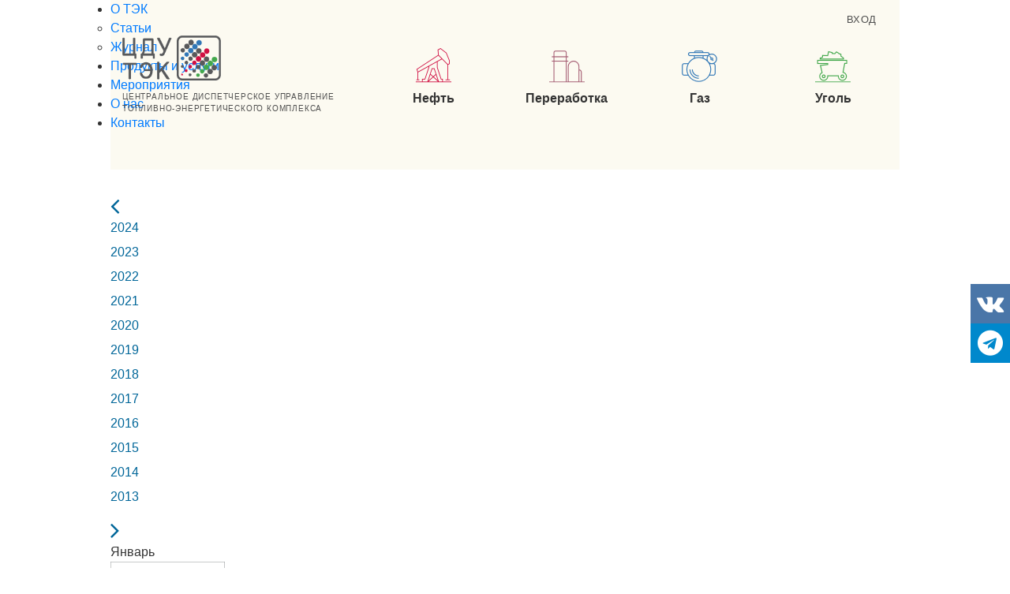

--- FILE ---
content_type: text/html; charset=UTF-8
request_url: https://www.cdu.ru/tek_russia/issue/2022/
body_size: 6178
content:
<!DOCTYPE html PUBLIC "-//W3C//DTD XHTML 1.0 Transitional//EN"
        "http://www.w3.org/TR/xhtml1/DTD/xhtml1-transitional.dtd">
<html xmlns="http://www.w3.org/1999/xhtml" xml:lang="ru" lang="ru">
<head>
    <meta name="yandex-verification" content="674f074bb596015a" />
<meta name="yandex-verification" content="62892f9a176762f5" />
    <meta http-equiv="X-UA-Compatible" content="IE=edge"/>
    <meta http-equiv="Content-Type" content="text/html; charset=UTF-8" />
<link href="/bitrix/js/main/core/css/core.min.css?16147594913575" type="text/css" rel="stylesheet" />



<link href="/bitrix/cache/css/s1/cdu/page_d11ca3f4f5db32ca4711508ccb2554aa/page_d11ca3f4f5db32ca4711508ccb2554aa_v1.css?174533180110799" type="text/css"  rel="stylesheet" />
<link href="/bitrix/cache/css/s1/cdu/template_9027cf2f55593b72de7ca7d93e3cb060/template_9027cf2f55593b72de7ca7d93e3cb060_v1.css?174533172117675" type="text/css"  data-template-style="true" rel="stylesheet" />
<script type="text/javascript">if(!window.BX)window.BX={};if(!window.BX.message)window.BX.message=function(mess){if(typeof mess==='object'){for(let i in mess) {BX.message[i]=mess[i];} return true;}};</script>
<script type="text/javascript">(window.BX||top.BX).message({'JS_CORE_LOADING':'Загрузка...','JS_CORE_NO_DATA':'- Нет данных -','JS_CORE_WINDOW_CLOSE':'Закрыть','JS_CORE_WINDOW_EXPAND':'Развернуть','JS_CORE_WINDOW_NARROW':'Свернуть в окно','JS_CORE_WINDOW_SAVE':'Сохранить','JS_CORE_WINDOW_CANCEL':'Отменить','JS_CORE_WINDOW_CONTINUE':'Продолжить','JS_CORE_H':'ч','JS_CORE_M':'м','JS_CORE_S':'с','JSADM_AI_HIDE_EXTRA':'Скрыть лишние','JSADM_AI_ALL_NOTIF':'Показать все','JSADM_AUTH_REQ':'Требуется авторизация!','JS_CORE_WINDOW_AUTH':'Войти','JS_CORE_IMAGE_FULL':'Полный размер'});</script>

<script type="text/javascript" src="/bitrix/js/main/core/core.min.js?1623845761260400"></script>

<script>BX.setJSList(['/bitrix/js/main/core/core_ajax.js','/bitrix/js/main/core/core_promise.js','/bitrix/js/main/polyfill/promise/js/promise.js','/bitrix/js/main/loadext/loadext.js','/bitrix/js/main/loadext/extension.js','/bitrix/js/main/polyfill/promise/js/promise.js','/bitrix/js/main/polyfill/find/js/find.js','/bitrix/js/main/polyfill/includes/js/includes.js','/bitrix/js/main/polyfill/matches/js/matches.js','/bitrix/js/ui/polyfill/closest/js/closest.js','/bitrix/js/main/polyfill/fill/main.polyfill.fill.js','/bitrix/js/main/polyfill/find/js/find.js','/bitrix/js/main/polyfill/matches/js/matches.js','/bitrix/js/main/polyfill/core/dist/polyfill.bundle.js','/bitrix/js/main/core/core.js','/bitrix/js/main/polyfill/intersectionobserver/js/intersectionobserver.js','/bitrix/js/main/lazyload/dist/lazyload.bundle.js','/bitrix/js/main/polyfill/core/dist/polyfill.bundle.js','/bitrix/js/main/parambag/dist/parambag.bundle.js']);
BX.setCSSList(['/bitrix/js/main/core/css/core.css','/bitrix/js/main/lazyload/dist/lazyload.bundle.css','/bitrix/js/main/parambag/dist/parambag.bundle.css']);</script>
<script type="text/javascript">(window.BX||top.BX).message({'pull_server_enabled':'N','pull_config_timestamp':'0','pull_guest_mode':'N','pull_guest_user_id':'0'});(window.BX||top.BX).message({'PULL_OLD_REVISION':'Для продолжения корректной работы с сайтом необходимо перезагрузить страницу.'});</script>
<script type="text/javascript">(window.BX||top.BX).message({'LANGUAGE_ID':'ru','FORMAT_DATE':'DD.MM.YYYY','FORMAT_DATETIME':'DD.MM.YYYY HH:MI:SS','COOKIE_PREFIX':'BITRIX_SM','SERVER_TZ_OFFSET':'10800','SITE_ID':'s1','SITE_DIR':'/','USER_ID':'','SERVER_TIME':'1768450740','USER_TZ_OFFSET':'0','USER_TZ_AUTO':'Y','bitrix_sessid':'23614970d62428078c293e08a7942eac'});</script>


<script type="text/javascript" src="/bitrix/js/pull/protobuf/protobuf.min.js?160025720676433"></script>
<script type="text/javascript" src="/bitrix/js/pull/protobuf/model.min.js?160025720614190"></script>
<script type="text/javascript" src="/bitrix/js/rest/client/rest.client.min.js?16055290899240"></script>
<script type="text/javascript" src="/bitrix/js/pull/client/pull.client.min.js?162384578143841"></script>
<script type="text/javascript">BX.setJSList(['/local/templates/cdu/components/bitrix/cdu.magazine.year.list/flat/script.js','/local/templates/cdu/components/bitrix/menu/horizontal_multilevel_flat/script.js']);</script>
<script type="text/javascript">BX.setCSSList(['/local/templates/cdu/components/bitrix/cdu.magazine.year.list/flat/style.css','/local/templates/cdu/components/bitrix/cdu.magazine.issue.list/flat/style.css','/local/templates/cdu/components/bitrix/cdu.magazine.month.list/flat/style.css','/local/templates/cdu/components/bitrix/cdu.magazine.issue.article.list/flat/style.css','/local/templates/cdu/components/bitrix/cdu.magazine.article/flat/style.css','/local/templates/cdu/components/bitrix/menu/horizontal_multilevel_flat/style.css','/local/templates/cdu/components/bitrix/menu/simple/style.css','/local/templates/cdu/styles.css']);</script>
<script type="text/javascript">
					(function () {
						"use strict";

						var counter = function ()
						{
							var cookie = (function (name) {
								var parts = ("; " + document.cookie).split("; " + name + "=");
								if (parts.length == 2) {
									try {return JSON.parse(decodeURIComponent(parts.pop().split(";").shift()));}
									catch (e) {}
								}
							})("BITRIX_CONVERSION_CONTEXT_s1");

							if (cookie && cookie.EXPIRE >= BX.message("SERVER_TIME"))
								return;

							var request = new XMLHttpRequest();
							request.open("POST", "/bitrix/tools/conversion/ajax_counter.php", true);
							request.setRequestHeader("Content-type", "application/x-www-form-urlencoded");
							request.send(
								"SITE_ID="+encodeURIComponent("s1")+
								"&sessid="+encodeURIComponent(BX.bitrix_sessid())+
								"&HTTP_REFERER="+encodeURIComponent(document.referrer)
							);
						};

						if (window.frameRequestStart === true)
							BX.addCustomEvent("onFrameDataReceived", counter);
						else
							BX.ready(counter);
					})();
				</script>



<script type="text/javascript"  src="/bitrix/cache/js/s1/cdu/template_c320da865067e393da0766f3cf1bf410/template_c320da865067e393da0766f3cf1bf410_v1.js?1745331721855"></script>
<script type="text/javascript"  src="/bitrix/cache/js/s1/cdu/page_140d78bb1240631a69db64453b201f40/page_140d78bb1240631a69db64453b201f40_v1.js?17453318011217"></script>
<script type="text/javascript">var _ba = _ba || []; _ba.push(["aid", "cd73a8d7d1bee1ce3a20d3c50c455742"]); _ba.push(["host", "www.cdu.ru"]); (function() {var ba = document.createElement("script"); ba.type = "text/javascript"; ba.async = true;ba.src = (document.location.protocol == "https:" ? "https://" : "http://") + "bitrix.info/ba.js";var s = document.getElementsByTagName("script")[0];s.parentNode.insertBefore(ba, s);})();</script>


    <title>ТЭК России | 2022</title>

    <!-- css -->
    <link href="/local/templates/cdu/css/bootstrap.min.css" rel="stylesheet">
    <link href="/local/templates/cdu/css/jquery-ui.css" rel="stylesheet">
    <link href="/local/templates/cdu/font/arimo.css" rel="stylesheet">
    <link href="/local/templates/cdu/font/cdu-font.css" rel="stylesheet">
    <link href="/local/templates/cdu/styles.css" rel="stylesheet">
    <link href="/local/templates/cdu/animate.css" rel="stylesheet">
    <link rel="stylesheet" type="text/css" href="/local/templates/cdu/font-awesome-4.7.0/css/font-awesome.min.css" media="screen">
    <link rel="stylesheet" type="text/css" href="/local/templates/cdu/css/jquery.fancybox-1.3.1.css" media="screen">
    <!-- /css -->

    <!-- js -->
    <script type="text/javascript" src="/local/templates/cdu/js/jquery.min.js"></script>
    <script src="/local/templates/cdu/js/jqueryui.min.js"></script>
    <script type="text/javascript" src="/local/templates/cdu/js/jquery.form.js"></script>
    <script type="text/javascript" src="/local/templates/cdu/js/fancybox/jquery.easing-1.3.pack.js"></script>
    <script type="text/javascript" src="/local/templates/cdu/js/fancybox/jquery.mousewheel-3.0.2.pack.js"></script>
    <script type="text/javascript" src="/local/templates/cdu/js/fancybox/jquery.fancybox-1.3.1.pack.js"></script>
    <!-- /js -->

</head>
<body>
<div id="panel"></div>

<div id="main">
    <div class="social">
        <a href="https://vk.com/cdutec"
           class="vk"
           target="_blank">
            <i class="fa fa-2x fa-vk"></i>
        </a>
        <a href="https://t.me/cdutek"
           class="telegram"
           target="_blank">
            <i class="fa fa-2x fa-telegram"></i>
        </a>
    </div>

    <div id="header">
        <a href="/" id="logo">
            <img src="/local/templates/cdu/img/logo.png"
                 alt="Центральное диспетческое управление топливно-энергетического комплекса">
            <span>Центральное диспетчерское управление топливно-энергетического комплекса</span>
        </a>

        <div id="auth">
        <a href="/auth/" class="enter"><small>Вход</small></a>        </div>

        <div id="nav">
            <div id="indicators">
                <div class="">
                    <div class="production">
                        <i class="icdu-oil-pump-o"></i>
                        <span class="production-header">Нефть</span>
                    </div>
                </div>
                <div class="">
                    <div class="production">
                        <i class="icdu-e-tanks-o"></i>
                        <span class="production-header">Переработка</span>
                    </div>
                </div>
                <div class="">
                    <div class="production">
                        <i class="icdu-valve-o"></i>
                        <span class="production-header">Газ</span>
                    </div>
                </div>
                <div class="">
                    <div class="production">
                        <i class="icdu-coal-o"></i>
                        <span class="production-header">Уголь</span>
                    </div>
                </div>
            </div>
            
<ul id="horizontal-multilevel-menu">


	
	
					<li><a href="/tek_russia/articles/" class="root-item">О ТЭК</a>
				<ul>
		
	
	

	
	
		
							<li><a href="/tek_russia/articles/">Статьи</a></li>
			
		
	
	

	
	
		
							<li class="item-selected"><a href="/tek_russia/issue/">Журнал</a></li>
			
		
	
	

			</ul></li>	
	
		
							<li><a href="/catalog/" class="root-item">Продукты и услуги</a></li>
			
		
	
	

	
	
		
							<li><a href="/events/" class="root-item">Мероприятия</a></li>
			
		
	
	

	
	
		
							<li><a href="/company/" class="root-item">О нас</a></li>
			
		
	
	

	
	
		
							<li><a href="/contacts/" class="root-item">Контакты</a></li>
			
		
	
	


</ul>
<div class="menu-clear-left"></div>
        </div>
    </div>

    <div id="content">

        <div id="content-container">
            
            <div id="right">
                <div id="pole1" align="center"></div>
                <div id="text_area">
                    <!-- <h1>ТЭК России | 2022</h1> -->

                    <!-- work_area -->

<div class="year-list-wrapper">
    <a href="javascript:void(0)" class="nav-button left">
        <i class="fa fa-2x fa-angle-left"></i>
    </a>
    <div class="year-list">
        <ul>
                            <li class="" ><a href="/tek_russia/issue/2024/" >2024</a></li>
                            <li class="" ><a href="/tek_russia/issue/2023/" >2023</a></li>
                            <li class="selected" ><a href="/tek_russia/issue/2022/" >2022</a></li>
                            <li class="" ><a href="/tek_russia/issue/2021/" >2021</a></li>
                            <li class="" ><a href="/tek_russia/issue/2020/" >2020</a></li>
                            <li class="" ><a href="/tek_russia/issue/2019/" >2019</a></li>
                            <li class="" ><a href="/tek_russia/issue/2018/" >2018</a></li>
                            <li class="" ><a href="/tek_russia/issue/2017/" >2017</a></li>
                            <li class="" ><a href="/tek_russia/issue/2016/" >2016</a></li>
                            <li class="" ><a href="/tek_russia/issue/2015/" >2015</a></li>
                            <li class="" ><a href="/tek_russia/issue/2014/" >2014</a></li>
                            <li class="" ><a href="/tek_russia/issue/2013/" >2013</a></li>
                    </ul>
    </div>
    <a href="javascript:void(0)" class="nav-button right">
        <i class="fa fa-2x fa-angle-right"></i>
    </a>
</div>


    <div class="journal-container">
                    <div class="journal">
                                <div class="journal-month">Январь</div>
                <div class="journal-image-container"
                     style="background: url(); background-size: cover;">
                    <a href="/tek_russia/issue/2022/1/"
                       class="journal-link">
                        <img src="/upload/covers/a8d/u3oit8i4w7fk53hirvp6qwl5946gwx7e/Obl_01_2022.jpg" class="journal-image" border=0 alt="" width="145" height="200" />                    </a>
                </div>
            </div>
                    <div class="journal">
                                <div class="journal-month">Февраль</div>
                <div class="journal-image-container"
                     style="background: url(); background-size: cover;">
                    <a href="/tek_russia/issue/2022/2/"
                       class="journal-link">
                        <img src="/upload/covers/230/cc1joj1085mf25h91i1g57qc2e5dehhq/Obl_02_2022.jpg" class="journal-image" border=0 alt="" width="145" height="200" />                    </a>
                </div>
            </div>
                    <div class="journal">
                                <div class="journal-month">Март</div>
                <div class="journal-image-container"
                     style="background: url(); background-size: cover;">
                    <a href="/tek_russia/issue/2022/3/"
                       class="journal-link">
                        <img src="/upload/covers/ab9/50ndoakfrma29ohqc3mlxfhryvk29vk2/Obl_03_2022.jpg" class="journal-image" border=0 alt="" width="145" height="200" />                    </a>
                </div>
            </div>
                    <div class="journal">
                                <div class="journal-month">Апрель</div>
                <div class="journal-image-container"
                     style="background: url(); background-size: cover;">
                    <a href="/tek_russia/issue/2022/4/"
                       class="journal-link">
                        <img src="/upload/covers/b0e/ntczd6yc4d2tr6mm23m0wggwkf4j7x5a/Obl_04_2022.jpg" class="journal-image" border=0 alt="" width="145" height="200" />                    </a>
                </div>
            </div>
                    <div class="journal">
                                <div class="journal-month">Май</div>
                <div class="journal-image-container"
                     style="background: url(); background-size: cover;">
                    <a href="/tek_russia/issue/2022/5/"
                       class="journal-link">
                        <img src="/upload/covers/502/b2vu0ft2ian46lab9dkp188xru8nn4c0/Obl_05_2022.jpg" class="journal-image" border=0 alt="" width="145" height="200" />                    </a>
                </div>
            </div>
                    <div class="journal">
                                <div class="journal-month">Июнь</div>
                <div class="journal-image-container"
                     style="background: url(); background-size: cover;">
                    <a href="/tek_russia/issue/2022/6/"
                       class="journal-link">
                        <img src="/upload/covers/88e/ggbfyh9oyd893xnuewtdi7c7hvbyo2bt/Obl_06_2022.jpg" class="journal-image" border=0 alt="" width="145" height="200" />                    </a>
                </div>
            </div>
                    <div class="journal">
                                <div class="journal-month">Июль</div>
                <div class="journal-image-container"
                     style="background: url(); background-size: cover;">
                    <a href="/tek_russia/issue/2022/7/"
                       class="journal-link">
                        <img src="/upload/covers/85e/5knwba7knop5wrjwhot6q5a4nlokglpr/Obl_07_2022.jpg" class="journal-image" border=0 alt="" width="145" height="200" />                    </a>
                </div>
            </div>
                    <div class="journal">
                                <div class="journal-month">Август</div>
                <div class="journal-image-container"
                     style="background: url(); background-size: cover;">
                    <a href="/tek_russia/issue/2022/8/"
                       class="journal-link">
                        <img src="/upload/covers/778/ms258hvsb1om329rdypitk3lwedzxqke/Obl_08_2022.jpg" class="journal-image" border=0 alt="" width="145" height="200" />                    </a>
                </div>
            </div>
                    <div class="journal">
                                <div class="journal-month">Сентябрь</div>
                <div class="journal-image-container"
                     style="background: url(); background-size: cover;">
                    <a href="/tek_russia/issue/2022/9/"
                       class="journal-link">
                        <img src="/upload/covers/a9c/yfo72q6a2mab6chydc7ei3jtiday8rjc/Obl_09_2022.jpg" class="journal-image" border=0 alt="" width="145" height="200" />                    </a>
                </div>
            </div>
                    <div class="journal">
                                <div class="journal-month">Октябрь</div>
                <div class="journal-image-container"
                     style="background: url(); background-size: cover;">
                    <a href="/tek_russia/issue/2022/10/"
                       class="journal-link">
                        <img src="/upload/covers/dfc/t2eeauox38tirdgzegnp4bn0cjo124gc/Obl_10_2022_.gif" class="journal-image" border=0 alt="" width="145" height="200" />                    </a>
                </div>
            </div>
                    <div class="journal">
                                <div class="journal-month">Ноябрь</div>
                <div class="journal-image-container"
                     style="background: url(); background-size: cover;">
                    <a href="/tek_russia/issue/2022/11/"
                       class="journal-link">
                        <img src="/upload/covers/7ba/vhl8cayqvc8jirgbjjhxrcv9xao7lvan/Obl_11_2022.gif" class="journal-image" border=0 alt="" width="145" height="200" />                    </a>
                </div>
            </div>
                    <div class="journal">
                                <div class="journal-month">Декабрь</div>
                <div class="journal-image-container"
                     style="background: url(); background-size: cover;">
                    <a href="/tek_russia/issue/2022/12/"
                       class="journal-link">
                        <img src="/upload/covers/78c/ys0bpevy4e9xtt18xmcsc78f3li1eav5/Obl_12_2022.jpg" class="journal-image" border=0 alt="" width="145" height="200" />                    </a>
                </div>
            </div>
            </div>








</div>
</div>
</div>
</div>
<!--</div>-->

<!-- /work_area -->

<div id="scroll-to-top"
     style="display: none; position: fixed; width: 50px; height: 50px; bottom: 100px; left: 0; border-radius: 25px; text-align: center; background-color: #64a9d0; color: #ffffff;">
    <i class="fa fa-arrow-up" style="width: 50px; height: 50px; line-height: 50px; font-size: 25px;"></i>
</div>
<script>
    var _s = $('#scroll-to-top');
    _s.css('left', $('#main').offset().left - 75);
    _s.on('click', function () {
        $('html, body').animate({
            scrollTop: 0
        }, 'slow');
    });

    $(window).on('scroll', function () {
        if ($(window).scrollTop() <= 200) {
            _s.fadeOut(250);
        } else {
            _s.fadeIn(250);
        }
    })
</script>

<div id="footer">
    
    <ul class="footer-menu">

                    <li><a href="/tek_russia/articles/">О ТЭК</a></li>

                    <li><a href="/catalog/">Продукты и услуги</a></li>

                    <li><a href="/events/">Мероприятия</a></li>

                    <li><a href="/company/">О нас</a></li>

                    <li><a href="/contacts/">Контакты</a></li>

        
    </ul>
    <div class="copyright">
      <img src="/local/templates/cdu/img/logo-small-bw.png">
      <p>
          Частичная или полная перепечатка материалов возможна только с письменного разрешения <br/>ЦДУ ТЭК – филиал ФГБУ «РЭА» Минэнерго России<br/>
          Все права защищены и охраняются законом. © 2002-2025 ФГБУ «РЭА» Минэнерго <br/>(ЦДУ ТЭК – филиал ФГБУ «РЭА» Минэнерго России) +7 (495) 950-82-00<br/>
      </p>
    </div>
</div>

<!-- Yandex.Metrika counter -->
<script type="text/javascript" >
    (function (d, w, c) {
        (w[c] = w[c] || []).push(function() {
            try {
                w.yaCounter9506101 = new Ya.Metrika({
                    id:9506101,
                    clickmap:true,
                    trackLinks:true,
                    accurateTrackBounce:true,
                    webvisor:true
                });
            } catch(e) { }
        });

        var n = d.getElementsByTagName("script")[0],
            s = d.createElement("script"),
            f = function () { n.parentNode.insertBefore(s, n); };
        s.type = "text/javascript";
        s.async = true;
        s.src = "https://mc.yandex.ru/metrika/watch.js";

        if (w.opera == "[object Opera]") {
            d.addEventListener("DOMContentLoaded", f, false);
        } else { f(); }
    })(document, window, "yandex_metrika_callbacks");
</script>
<noscript><div><img src="https://mc.yandex.ru/watch/9506101" style="position:absolute; left:-9999px;" alt="" /></div></noscript>
<!-- /Yandex.Metrika counter -->

</body>
</html>


--- FILE ---
content_type: text/css
request_url: https://www.cdu.ru/local/templates/cdu/font/arimo.css
body_size: 259
content:
@font-face {
    font-family: 'Arimo';
    src: local('Arimo'), url('arimo.woff2') format('woff2'), url('arimo.woff') format('woff'), url('arimo.ttf') format('truetype');
    font-weight: 400;
    font-style: normal;
}
@font-face {
    font-family: 'Arimo';
    src: local('Arimo Italic'), local('Arimo-Italic'), url('arimoitalic.woff2') format('woff2'), url('arimoitalic.woff') format('woff'), url('arimoitalic.ttf') format('truetype');
    font-weight: 400;
    font-style: italic;
}
@font-face {
    font-family: 'Arimo';
    src: local('Arimo Bold'), local('Arimo-Bold'), url('arimobold.woff2') format('woff2'), url('arimobold.woff') format('woff'), url('arimobold.ttf') format('truetype');
    font-weight: 700;
    font-style: normal;
}
@font-face {
    font-family: 'Arimo';
    src: local('Arimo Bold Italic'), local('Arimo-BoldItalic'), url('arimobolditalic.woff2') format('woff2'), url('arimobolditalic.woff') format('woff'), url('arimobolditalic.ttf') format('truetype');
    font-weight: 700;
    font-style: italic;
}


--- FILE ---
content_type: text/css
request_url: https://www.cdu.ru/local/templates/cdu/font/cdu-font.css
body_size: 1116
content:
@charset "UTF-8";

@font-face {
  font-family: "cdu-font";
  src:url("cdu-font.eot");
  src:url("cdu-font.eot?#iefix") format("embedded-opentype"),
  url("cdu-font.woff") format("woff"),
  url("cdu-font.ttf") format("truetype"),
  url("cdu-font.svg#cdu-font") format("svg");
  font-weight: normal;
  font-style: normal;

}

[data-icon]:before {
  font-family: "cdu-font" !important;
  content: attr(data-icon);
  font-style: normal !important;
  font-weight: normal !important;
  font-variant: normal !important;
  text-transform: none !important;
  speak: none;
  line-height: 1;
  -webkit-font-smoothing: antialiased;
  -moz-osx-font-smoothing: grayscale;
}

[class^="icdu-"]:before,
[class*=" icdu-"]:before {
  font-family: "cdu-font" !important;
  font-style: normal !important;
  font-weight: normal !important;
  font-variant: normal !important;
  text-transform: none !important;
  speak: none;
  line-height: 1;
  -webkit-font-smoothing: antialiased;
  -moz-osx-font-smoothing: grayscale;
}

[data-icon]:before {
  font-family: "cdu-font" !important;
  content: attr(data-icon);
  font-style: normal !important;
  font-weight: normal !important;
  font-variant: normal !important;
  text-transform: none !important;
  speak: none;
  line-height: 1;
  -webkit-font-smoothing: antialiased;
  -moz-osx-font-smoothing: grayscale;
}

[class^="icdu-"]:before,
[class*=" icdu-"]:before {
  font-family: "cdu-font" !important;
  font-style: normal !important;
  font-weight: normal !important;
  font-variant: normal !important;
  text-transform: none !important;
  speak: none;
  line-height: 1;
  -webkit-font-smoothing: antialiased;
  -moz-osx-font-smoothing: grayscale;
}

.icdu-accident:before {
  content: "\61";
}
.icdu-average:before {
  content: "\62";
}
.icdu-conv-1:before {
  content: "\63";
}
.icdu-conv-2:before {
  content: "\64";
}
.icdu-cur-day:before {
  content: "\65";
}
.icdu-cur-year:before {
  content: "\66";
}
.icdu-extraplanned:before {
  content: "\67";
}
.icdu-graph-ico:before {
  content: "\68";
}
.icdu-info-ico:before {
  content: "\69";
}
.icdu-map:before {
  content: "\6a";
}
.icdu-mini-npz:before {
  content: "\6b";
}
.icdu-minus:before {
  content: "\6c";
}
.icdu-month:before {
  content: "\6d";
}
.icdu-non-observance:before {
  content: "\6e";
}
.icdu-owner:before {
  content: "\6f";
}
.icdu-plus:before {
  content: "\70";
}
.icdu-to-end:before {
  content: "\71";
}
.icdu-to-start:before {
  content: "\72";
}
.icdu-week:before {
  content: "\73";
}
.icdu-coal:before {
  content: "\74";
}
.icdu-levels:before {
  content: "\75";
}
.icdu-objects:before {
  content: "\76";
}
.icdu-price-exchange:before {
  content: "\77";
}
.icdu-price-retail:before {
  content: "\78";
}
.icdu-price-wholesale:before {
  content: "\79";
}
.icdu-railstation:before {
  content: "\7a";
}
.icdu-users:before {
  content: "\41";
}
.icdu-users-group:before {
  content: "\42";
}
.icdu-tanks:before {
  content: "\43";
}
.icdu-e-tanks:before {
  content: "\44";
}
.icdu-clock:before {
  content: "\45";
}
.icdu-week-alt:before {
  content: "\46";
}
.icdu-month-alt:before {
  content: "\47";
}
.icdu-quarter:before {
  content: "\48";
}
.icdu-year:before {
  content: "\49";
}
.icdu-to-plan:before {
  content: "\4a";
}
.icdu-share:before {
  content: "\4b";
}
.icdu-unplanned:before {
  content: "\4c";
}
.icdu-quarter-alt:before {
  content: "\4d";
}
.icdu-year-alt:before {
  content: "\4e";
}
.icdu-week-7-days:before {
  content: "\4f";
}
.icdu-month-31-days:before {
  content: "\50";
}
.icdu-arrow-left:before {
  content: "\52";
}
.icdu-arrow-left-right:before {
  content: "\53";
}
.icdu-fax:before {
  content: "\54";
}
.icdu-job-time:before {
  content: "\51";
}
.icdu-mail:before {
  content: "\55";
}
.icdu-man:before {
  content: "\56";
}
.icdu-map-point:before {
  content: "\57";
}
.icdu-paper:before {
  content: "\58";
}
.icdu-phone:before {
  content: "\59";
}
.icdu-coal-processing:before {
  content: "\5a";
}
.icdu-oil-pump:before {
  content: "\31";
}
.icdu-valve:before {
  content: "\32";
}
.icdu-menu:before {
  content: "\33";
}
.icdu-stats:before {
  content: "\34";
}
.icdu-reports:before {
  content: "\35";
}
.icdu-download:before {
  content: "\36";
}
.icdu-doc-circle-bars:before {
  content: "\37";
}
.icdu-circle-bars:before {
  content: "\38";
}
.icdu-doc:before {
  content: "\39";
}
.icdu-magazine:before {
  content: "\22";
}
.icdu-paper-map:before {
  content: "\23";
}
.icdu-doc-en:before {
  content: "\24";
}
.icdu-corruption:before {
  content: "\25";
}
.icdu-courthouse:before {
  content: "\28";
}
.icdu-office-job:before {
  content: "\29";
}
.icdu-cart:before {
  content: "\2a";
}
.icdu-paper-clock:before {
  content: "\2b";
}
.icdu-paper-info:before {
  content: "\2c";
}
.icdu-paper-coins:before {
  content: "\2d";
}
.icdu-paper-search:before {
  content: "\2e";
}
.icdu-logo:before {
  content: "\2f";
}
.icdu-doc-logo:before {
  content: "\3a";
}
.icdu-doc-dots:before {
  content: "\3b";
}
.icdu-exhibition:before {
  content: "\30";
}
.icdu-seminar:before {
  content: "\21";
}
.icdu-conference:before {
  content: "\26";
}
.icdu-information:before {
  content: "\27";
}
.icdu-forum:before {
  content: "\3c";
}
.icdu-coal-o:before {
  content: "\3d";
}
.icdu-e-tanks-o:before {
  content: "\3e";
}
.icdu-oil-pump-o:before {
  content: "\3f";
}
.icdu-valve-o:before {
  content: "\40";
}